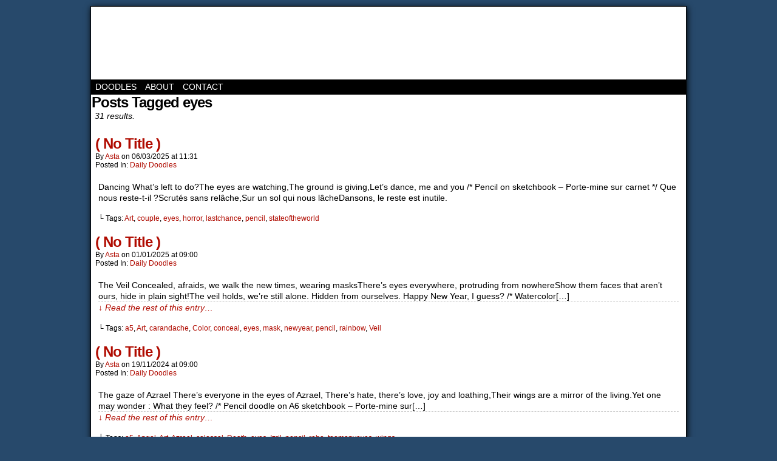

--- FILE ---
content_type: text/html; charset=UTF-8
request_url: https://astanael.art/tag/eyes/
body_size: 10495
content:
<!DOCTYPE html>
<html xmlns="http://www.w3.org/1999/xhtml" lang="en-US"> 
<head>
	<meta http-equiv="Content-Type" content="text/html; charset=UTF-8" />
	<link rel="stylesheet" href="https://astanael.art/wp-content/themes/comicpress/style.css" type="text/css" media="screen" />
	<link rel="pingback" href="https://astanael.art/xmlrpc.php" />
	<meta name="ComicPress" content="4.4" />
<title>eyes &#8211; Astanael</title>
<meta name='robots' content='max-image-preview:large' />
<link rel="alternate" type="application/rss+xml" title="Astanael &raquo; Feed" href="https://astanael.art/feed/" />
<link rel="alternate" type="application/rss+xml" title="Astanael &raquo; Comments Feed" href="https://astanael.art/comments/feed/" />
<link rel="alternate" type="application/rss+xml" title="Astanael &raquo; eyes Tag Feed" href="https://astanael.art/tag/eyes/feed/" />
<style id='wp-img-auto-sizes-contain-inline-css' type='text/css'>
img:is([sizes=auto i],[sizes^="auto," i]){contain-intrinsic-size:3000px 1500px}
/*# sourceURL=wp-img-auto-sizes-contain-inline-css */
</style>
<style id='wp-emoji-styles-inline-css' type='text/css'>

	img.wp-smiley, img.emoji {
		display: inline !important;
		border: none !important;
		box-shadow: none !important;
		height: 1em !important;
		width: 1em !important;
		margin: 0 0.07em !important;
		vertical-align: -0.1em !important;
		background: none !important;
		padding: 0 !important;
	}
/*# sourceURL=wp-emoji-styles-inline-css */
</style>
<style id='wp-block-library-inline-css' type='text/css'>
:root{--wp-block-synced-color:#7a00df;--wp-block-synced-color--rgb:122,0,223;--wp-bound-block-color:var(--wp-block-synced-color);--wp-editor-canvas-background:#ddd;--wp-admin-theme-color:#007cba;--wp-admin-theme-color--rgb:0,124,186;--wp-admin-theme-color-darker-10:#006ba1;--wp-admin-theme-color-darker-10--rgb:0,107,160.5;--wp-admin-theme-color-darker-20:#005a87;--wp-admin-theme-color-darker-20--rgb:0,90,135;--wp-admin-border-width-focus:2px}@media (min-resolution:192dpi){:root{--wp-admin-border-width-focus:1.5px}}.wp-element-button{cursor:pointer}:root .has-very-light-gray-background-color{background-color:#eee}:root .has-very-dark-gray-background-color{background-color:#313131}:root .has-very-light-gray-color{color:#eee}:root .has-very-dark-gray-color{color:#313131}:root .has-vivid-green-cyan-to-vivid-cyan-blue-gradient-background{background:linear-gradient(135deg,#00d084,#0693e3)}:root .has-purple-crush-gradient-background{background:linear-gradient(135deg,#34e2e4,#4721fb 50%,#ab1dfe)}:root .has-hazy-dawn-gradient-background{background:linear-gradient(135deg,#faaca8,#dad0ec)}:root .has-subdued-olive-gradient-background{background:linear-gradient(135deg,#fafae1,#67a671)}:root .has-atomic-cream-gradient-background{background:linear-gradient(135deg,#fdd79a,#004a59)}:root .has-nightshade-gradient-background{background:linear-gradient(135deg,#330968,#31cdcf)}:root .has-midnight-gradient-background{background:linear-gradient(135deg,#020381,#2874fc)}:root{--wp--preset--font-size--normal:16px;--wp--preset--font-size--huge:42px}.has-regular-font-size{font-size:1em}.has-larger-font-size{font-size:2.625em}.has-normal-font-size{font-size:var(--wp--preset--font-size--normal)}.has-huge-font-size{font-size:var(--wp--preset--font-size--huge)}.has-text-align-center{text-align:center}.has-text-align-left{text-align:left}.has-text-align-right{text-align:right}.has-fit-text{white-space:nowrap!important}#end-resizable-editor-section{display:none}.aligncenter{clear:both}.items-justified-left{justify-content:flex-start}.items-justified-center{justify-content:center}.items-justified-right{justify-content:flex-end}.items-justified-space-between{justify-content:space-between}.screen-reader-text{border:0;clip-path:inset(50%);height:1px;margin:-1px;overflow:hidden;padding:0;position:absolute;width:1px;word-wrap:normal!important}.screen-reader-text:focus{background-color:#ddd;clip-path:none;color:#444;display:block;font-size:1em;height:auto;left:5px;line-height:normal;padding:15px 23px 14px;text-decoration:none;top:5px;width:auto;z-index:100000}html :where(.has-border-color){border-style:solid}html :where([style*=border-top-color]){border-top-style:solid}html :where([style*=border-right-color]){border-right-style:solid}html :where([style*=border-bottom-color]){border-bottom-style:solid}html :where([style*=border-left-color]){border-left-style:solid}html :where([style*=border-width]){border-style:solid}html :where([style*=border-top-width]){border-top-style:solid}html :where([style*=border-right-width]){border-right-style:solid}html :where([style*=border-bottom-width]){border-bottom-style:solid}html :where([style*=border-left-width]){border-left-style:solid}html :where(img[class*=wp-image-]){height:auto;max-width:100%}:where(figure){margin:0 0 1em}html :where(.is-position-sticky){--wp-admin--admin-bar--position-offset:var(--wp-admin--admin-bar--height,0px)}@media screen and (max-width:600px){html :where(.is-position-sticky){--wp-admin--admin-bar--position-offset:0px}}

/*# sourceURL=wp-block-library-inline-css */
</style><style id='wp-block-paragraph-inline-css' type='text/css'>
.is-small-text{font-size:.875em}.is-regular-text{font-size:1em}.is-large-text{font-size:2.25em}.is-larger-text{font-size:3em}.has-drop-cap:not(:focus):first-letter{float:left;font-size:8.4em;font-style:normal;font-weight:100;line-height:.68;margin:.05em .1em 0 0;text-transform:uppercase}body.rtl .has-drop-cap:not(:focus):first-letter{float:none;margin-left:.1em}p.has-drop-cap.has-background{overflow:hidden}:root :where(p.has-background){padding:1.25em 2.375em}:where(p.has-text-color:not(.has-link-color)) a{color:inherit}p.has-text-align-left[style*="writing-mode:vertical-lr"],p.has-text-align-right[style*="writing-mode:vertical-rl"]{rotate:180deg}
/*# sourceURL=https://astanael.art/wp-includes/blocks/paragraph/style.min.css */
</style>
<style id='global-styles-inline-css' type='text/css'>
:root{--wp--preset--aspect-ratio--square: 1;--wp--preset--aspect-ratio--4-3: 4/3;--wp--preset--aspect-ratio--3-4: 3/4;--wp--preset--aspect-ratio--3-2: 3/2;--wp--preset--aspect-ratio--2-3: 2/3;--wp--preset--aspect-ratio--16-9: 16/9;--wp--preset--aspect-ratio--9-16: 9/16;--wp--preset--color--black: #000000;--wp--preset--color--cyan-bluish-gray: #abb8c3;--wp--preset--color--white: #ffffff;--wp--preset--color--pale-pink: #f78da7;--wp--preset--color--vivid-red: #cf2e2e;--wp--preset--color--luminous-vivid-orange: #ff6900;--wp--preset--color--luminous-vivid-amber: #fcb900;--wp--preset--color--light-green-cyan: #7bdcb5;--wp--preset--color--vivid-green-cyan: #00d084;--wp--preset--color--pale-cyan-blue: #8ed1fc;--wp--preset--color--vivid-cyan-blue: #0693e3;--wp--preset--color--vivid-purple: #9b51e0;--wp--preset--gradient--vivid-cyan-blue-to-vivid-purple: linear-gradient(135deg,rgb(6,147,227) 0%,rgb(155,81,224) 100%);--wp--preset--gradient--light-green-cyan-to-vivid-green-cyan: linear-gradient(135deg,rgb(122,220,180) 0%,rgb(0,208,130) 100%);--wp--preset--gradient--luminous-vivid-amber-to-luminous-vivid-orange: linear-gradient(135deg,rgb(252,185,0) 0%,rgb(255,105,0) 100%);--wp--preset--gradient--luminous-vivid-orange-to-vivid-red: linear-gradient(135deg,rgb(255,105,0) 0%,rgb(207,46,46) 100%);--wp--preset--gradient--very-light-gray-to-cyan-bluish-gray: linear-gradient(135deg,rgb(238,238,238) 0%,rgb(169,184,195) 100%);--wp--preset--gradient--cool-to-warm-spectrum: linear-gradient(135deg,rgb(74,234,220) 0%,rgb(151,120,209) 20%,rgb(207,42,186) 40%,rgb(238,44,130) 60%,rgb(251,105,98) 80%,rgb(254,248,76) 100%);--wp--preset--gradient--blush-light-purple: linear-gradient(135deg,rgb(255,206,236) 0%,rgb(152,150,240) 100%);--wp--preset--gradient--blush-bordeaux: linear-gradient(135deg,rgb(254,205,165) 0%,rgb(254,45,45) 50%,rgb(107,0,62) 100%);--wp--preset--gradient--luminous-dusk: linear-gradient(135deg,rgb(255,203,112) 0%,rgb(199,81,192) 50%,rgb(65,88,208) 100%);--wp--preset--gradient--pale-ocean: linear-gradient(135deg,rgb(255,245,203) 0%,rgb(182,227,212) 50%,rgb(51,167,181) 100%);--wp--preset--gradient--electric-grass: linear-gradient(135deg,rgb(202,248,128) 0%,rgb(113,206,126) 100%);--wp--preset--gradient--midnight: linear-gradient(135deg,rgb(2,3,129) 0%,rgb(40,116,252) 100%);--wp--preset--font-size--small: 13px;--wp--preset--font-size--medium: 20px;--wp--preset--font-size--large: 36px;--wp--preset--font-size--x-large: 42px;--wp--preset--spacing--20: 0.44rem;--wp--preset--spacing--30: 0.67rem;--wp--preset--spacing--40: 1rem;--wp--preset--spacing--50: 1.5rem;--wp--preset--spacing--60: 2.25rem;--wp--preset--spacing--70: 3.38rem;--wp--preset--spacing--80: 5.06rem;--wp--preset--shadow--natural: 6px 6px 9px rgba(0, 0, 0, 0.2);--wp--preset--shadow--deep: 12px 12px 50px rgba(0, 0, 0, 0.4);--wp--preset--shadow--sharp: 6px 6px 0px rgba(0, 0, 0, 0.2);--wp--preset--shadow--outlined: 6px 6px 0px -3px rgb(255, 255, 255), 6px 6px rgb(0, 0, 0);--wp--preset--shadow--crisp: 6px 6px 0px rgb(0, 0, 0);}:where(.is-layout-flex){gap: 0.5em;}:where(.is-layout-grid){gap: 0.5em;}body .is-layout-flex{display: flex;}.is-layout-flex{flex-wrap: wrap;align-items: center;}.is-layout-flex > :is(*, div){margin: 0;}body .is-layout-grid{display: grid;}.is-layout-grid > :is(*, div){margin: 0;}:where(.wp-block-columns.is-layout-flex){gap: 2em;}:where(.wp-block-columns.is-layout-grid){gap: 2em;}:where(.wp-block-post-template.is-layout-flex){gap: 1.25em;}:where(.wp-block-post-template.is-layout-grid){gap: 1.25em;}.has-black-color{color: var(--wp--preset--color--black) !important;}.has-cyan-bluish-gray-color{color: var(--wp--preset--color--cyan-bluish-gray) !important;}.has-white-color{color: var(--wp--preset--color--white) !important;}.has-pale-pink-color{color: var(--wp--preset--color--pale-pink) !important;}.has-vivid-red-color{color: var(--wp--preset--color--vivid-red) !important;}.has-luminous-vivid-orange-color{color: var(--wp--preset--color--luminous-vivid-orange) !important;}.has-luminous-vivid-amber-color{color: var(--wp--preset--color--luminous-vivid-amber) !important;}.has-light-green-cyan-color{color: var(--wp--preset--color--light-green-cyan) !important;}.has-vivid-green-cyan-color{color: var(--wp--preset--color--vivid-green-cyan) !important;}.has-pale-cyan-blue-color{color: var(--wp--preset--color--pale-cyan-blue) !important;}.has-vivid-cyan-blue-color{color: var(--wp--preset--color--vivid-cyan-blue) !important;}.has-vivid-purple-color{color: var(--wp--preset--color--vivid-purple) !important;}.has-black-background-color{background-color: var(--wp--preset--color--black) !important;}.has-cyan-bluish-gray-background-color{background-color: var(--wp--preset--color--cyan-bluish-gray) !important;}.has-white-background-color{background-color: var(--wp--preset--color--white) !important;}.has-pale-pink-background-color{background-color: var(--wp--preset--color--pale-pink) !important;}.has-vivid-red-background-color{background-color: var(--wp--preset--color--vivid-red) !important;}.has-luminous-vivid-orange-background-color{background-color: var(--wp--preset--color--luminous-vivid-orange) !important;}.has-luminous-vivid-amber-background-color{background-color: var(--wp--preset--color--luminous-vivid-amber) !important;}.has-light-green-cyan-background-color{background-color: var(--wp--preset--color--light-green-cyan) !important;}.has-vivid-green-cyan-background-color{background-color: var(--wp--preset--color--vivid-green-cyan) !important;}.has-pale-cyan-blue-background-color{background-color: var(--wp--preset--color--pale-cyan-blue) !important;}.has-vivid-cyan-blue-background-color{background-color: var(--wp--preset--color--vivid-cyan-blue) !important;}.has-vivid-purple-background-color{background-color: var(--wp--preset--color--vivid-purple) !important;}.has-black-border-color{border-color: var(--wp--preset--color--black) !important;}.has-cyan-bluish-gray-border-color{border-color: var(--wp--preset--color--cyan-bluish-gray) !important;}.has-white-border-color{border-color: var(--wp--preset--color--white) !important;}.has-pale-pink-border-color{border-color: var(--wp--preset--color--pale-pink) !important;}.has-vivid-red-border-color{border-color: var(--wp--preset--color--vivid-red) !important;}.has-luminous-vivid-orange-border-color{border-color: var(--wp--preset--color--luminous-vivid-orange) !important;}.has-luminous-vivid-amber-border-color{border-color: var(--wp--preset--color--luminous-vivid-amber) !important;}.has-light-green-cyan-border-color{border-color: var(--wp--preset--color--light-green-cyan) !important;}.has-vivid-green-cyan-border-color{border-color: var(--wp--preset--color--vivid-green-cyan) !important;}.has-pale-cyan-blue-border-color{border-color: var(--wp--preset--color--pale-cyan-blue) !important;}.has-vivid-cyan-blue-border-color{border-color: var(--wp--preset--color--vivid-cyan-blue) !important;}.has-vivid-purple-border-color{border-color: var(--wp--preset--color--vivid-purple) !important;}.has-vivid-cyan-blue-to-vivid-purple-gradient-background{background: var(--wp--preset--gradient--vivid-cyan-blue-to-vivid-purple) !important;}.has-light-green-cyan-to-vivid-green-cyan-gradient-background{background: var(--wp--preset--gradient--light-green-cyan-to-vivid-green-cyan) !important;}.has-luminous-vivid-amber-to-luminous-vivid-orange-gradient-background{background: var(--wp--preset--gradient--luminous-vivid-amber-to-luminous-vivid-orange) !important;}.has-luminous-vivid-orange-to-vivid-red-gradient-background{background: var(--wp--preset--gradient--luminous-vivid-orange-to-vivid-red) !important;}.has-very-light-gray-to-cyan-bluish-gray-gradient-background{background: var(--wp--preset--gradient--very-light-gray-to-cyan-bluish-gray) !important;}.has-cool-to-warm-spectrum-gradient-background{background: var(--wp--preset--gradient--cool-to-warm-spectrum) !important;}.has-blush-light-purple-gradient-background{background: var(--wp--preset--gradient--blush-light-purple) !important;}.has-blush-bordeaux-gradient-background{background: var(--wp--preset--gradient--blush-bordeaux) !important;}.has-luminous-dusk-gradient-background{background: var(--wp--preset--gradient--luminous-dusk) !important;}.has-pale-ocean-gradient-background{background: var(--wp--preset--gradient--pale-ocean) !important;}.has-electric-grass-gradient-background{background: var(--wp--preset--gradient--electric-grass) !important;}.has-midnight-gradient-background{background: var(--wp--preset--gradient--midnight) !important;}.has-small-font-size{font-size: var(--wp--preset--font-size--small) !important;}.has-medium-font-size{font-size: var(--wp--preset--font-size--medium) !important;}.has-large-font-size{font-size: var(--wp--preset--font-size--large) !important;}.has-x-large-font-size{font-size: var(--wp--preset--font-size--x-large) !important;}
/*# sourceURL=global-styles-inline-css */
</style>

<style id='classic-theme-styles-inline-css' type='text/css'>
/*! This file is auto-generated */
.wp-block-button__link{color:#fff;background-color:#32373c;border-radius:9999px;box-shadow:none;text-decoration:none;padding:calc(.667em + 2px) calc(1.333em + 2px);font-size:1.125em}.wp-block-file__button{background:#32373c;color:#fff;text-decoration:none}
/*# sourceURL=/wp-includes/css/classic-themes.min.css */
</style>
<script type="text/javascript" src="https://astanael.art/wp-includes/js/jquery/jquery.min.js?ver=3.7.1" id="jquery-core-js"></script>
<script type="text/javascript" src="https://astanael.art/wp-includes/js/jquery/jquery-migrate.min.js?ver=3.4.1" id="jquery-migrate-js"></script>
<script type="text/javascript" src="https://astanael.art/wp-content/themes/comicpress/js/ddsmoothmenu.js?ver=6.9" id="ddsmoothmenu_js-js"></script>
<script type="text/javascript" src="https://astanael.art/wp-content/themes/comicpress/js/menubar.js?ver=6.9" id="menubar_js-js"></script>
<script type="text/javascript" src="https://astanael.art/wp-content/plugins/wp-image-zoooom/assets/js/jquery.image_zoom.min.js?ver=1.60" id="image_zoooom-js" defer="defer" data-wp-strategy="defer" fetchpriority="low"></script>
<script type="text/javascript" id="image_zoooom-init-js-extra">
/* <![CDATA[ */
var IZ = {"options":{"lensShape":"square","lensSize":200,"lensBorderSize":1,"lensBorderColour":"#ffffff","borderRadius":0,"cursor":"zoom-in","zoomWindowWidth":400,"zoomWindowHeight":360,"zoomWindowOffsetx":10,"borderSize":1,"borderColour":"#888888","zoomWindowShadow":4,"lensFadeIn":500,"lensFadeOut":500,"zoomWindowFadeIn":500,"zoomWindowFadeOut":500,"easingAmount":12,"tint":"true","tintColour":"#ffffff","tintOpacity":0.1},"with_woocommerce":"0","exchange_thumbnails":"0","enable_mobile":"0","woo_categories":"0","woo_slider":"0","enable_surecart":"0"};
//# sourceURL=image_zoooom-init-js-extra
/* ]]> */
</script>
<script type="text/javascript" src="https://astanael.art/wp-content/plugins/wp-image-zoooom/assets/js/image_zoom-init.js?ver=1.60" id="image_zoooom-init-js" defer="defer" data-wp-strategy="defer" fetchpriority="low"></script>
<link rel="https://api.w.org/" href="https://astanael.art/wp-json/" /><link rel="alternate" title="JSON" type="application/json" href="https://astanael.art/wp-json/wp/v2/tags/440" /><link rel="EditURI" type="application/rsd+xml" title="RSD" href="https://astanael.art/xmlrpc.php?rsd" />
<meta name="generator" content="WordPress 6.9" />
<!--Customizer CSS-->
<style type="text/css">
	#page { width: 980px; max-width: 980px; }
	#add-width { width: 0px; }
	#content-column { width: 980px; max-width: 100%; }
	#sidebar-right { width: 204px; }
	#sidebar-left { width: 204px; }
	.header-info { display: inline-block; float: left; padding: 0; }
	.header-info h1 { margin: 0; padding: 0; background: url("https://astanael.art/wp-content/uploads/2022/10/Asta_Sigil_transp_white.png") top left no-repeat; background-size: contain; display: cover; }
	.header-info h1 a { padding: 0; margin: 0; height: 120px; width: 180px; text-indent: -9999px; white-space: nowrap; overflow: hidden; display: block;}
	.header-info .description { display: none!important; }
</style>
<!--/Customizer CSS-->
      <style type="text/css">img.zoooom,.zoooom img{padding:0!important;}</style><script type="text/javascript"></script><link rel="icon" href="https://astanael.art/wp-content/uploads/2021/03/Asta_Sigil_Teal_transp-200x205.png" sizes="32x32" />
<link rel="icon" href="https://astanael.art/wp-content/uploads/2021/03/Asta_Sigil_Teal_transp-200x205.png" sizes="192x192" />
<link rel="apple-touch-icon" href="https://astanael.art/wp-content/uploads/2021/03/Asta_Sigil_Teal_transp-200x205.png" />
<meta name="msapplication-TileImage" content="https://astanael.art/wp-content/uploads/2021/03/Asta_Sigil_Teal_transp.png" />
</head>

<body class="archive tag tag-eyes tag-440 wp-custom-logo wp-theme-comicpress user-guest chrome pm day noon wed layout-ncl scheme-boxed">
<div id="page-wrap">
	<div id="page">
		<header id="header">
			<div class="header-info">
				<h1><a href="https://astanael.art">Astanael</a></h1>
				<div class="description">Neoprenus digiti glutenat</div>
			</div>
						<div class="clear"></div>
		</header>

		<div id="menubar-wrapper">
			<div class="menu-container">
								<div class="menu"><ul id="menu-menu-superieur" class="menu"><li id="menu-item-19" class="menu-item menu-item-type-custom menu-item-object-custom menu-item-home menu-item-19"><a href="https://astanael.art/">Doodles</a></li>
<li id="menu-item-20" class="menu-item menu-item-type-post_type menu-item-object-page menu-item-20"><a href="https://astanael.art/about/">About</a></li>
<li id="menu-item-22" class="menu-item menu-item-type-post_type menu-item-object-page menu-item-22"><a href="https://astanael.art/contact/">Contact</a></li>
</ul></div>				<div class="menunav">
																			</div>
				<div class="clear"></div>
			</div>
			<div class="clear"></div>
		</div>
	<div id="content-wrapper">
	
			
	<div id="subcontent-wrapper">
		<div id="content-column">
			<div id="content" class="narrowcolumn">		
					<h2 class="page-title">Posts Tagged eyes</h2>
			<div class="archiveresults">31 results.</div>
		<div class="clear"></div>
	<article id="post-4194" class="post-4194 post type-post status-publish format-gallery hentry category-daily tag-art tag-couple tag-eyes tag-horror tag-lastchance tag-pencil tag-stateoftheworld post_format-post-format-gallery uentry postonpage-1 odd post-author-astadmin">
	<div class="post-content">
						<div class="post-info">
			<h2 class="post-title"><a href="https://astanael.art/2025/03/dancingwhats-left-to-do-the-eyes-are-watching/">( No Title )</a></h2>
			<div class="post-text">
				<span class="post-author">by <a href="https://astanael.art/author/astadmin/" rel="author">Asta</a></span>
<span class="posted-on">on&nbsp;</span><span class="post-date">06/03/2025</span>
<span class="posted-at">at&nbsp;</span><span class="post-time">11:31</span>
<div class="post-cat">Posted In: <a href="https://astanael.art/category/daily/" rel="category tag">Daily Doodles</a></div>
			</div>
			<div class="clear"></div>
		</div>
		<div class="clear"></div>
		<div class="entry">
			<p>Dancing What&rsquo;s left to do?The eyes are watching,The ground is giving,Let&rsquo;s dance, me and you /* Pencil on sketchbook &#8211; Porte-mine sur carnet */ Que nous reste-t-il ?Scrutés sans relâche,Sur un sol qui nous lâcheDansons, le reste est inutile.</p>
			<div class="clear"></div>
		</div>
		<div class="post-extras">
			<div class="post-tags">&#9492; Tags:&nbsp;<a href="https://astanael.art/tag/art/" rel="tag">Art</a>, <a href="https://astanael.art/tag/couple/" rel="tag">couple</a>, <a href="https://astanael.art/tag/eyes/" rel="tag">eyes</a>, <a href="https://astanael.art/tag/horror/" rel="tag">horror</a>, <a href="https://astanael.art/tag/lastchance/" rel="tag">lastchance</a>, <a href="https://astanael.art/tag/pencil/" rel="tag">pencil</a>, <a href="https://astanael.art/tag/stateoftheworld/" rel="tag">stateoftheworld</a><br /></div>
			<div class="clear"></div>
		</div>
				<div class="clear"></div>
	</div>
	<div class="clear"></div>
</article>
<article id="post-4216" class="post-4216 post type-post status-publish format-gallery hentry category-daily tag-a5 tag-art tag-carandache tag-color tag-conceal tag-eyes tag-mask tag-newyear tag-pencil tag-rainbow tag-veil post_format-post-format-gallery uentry postonpage-2 even post-author-astadmin">
	<div class="post-content">
						<div class="post-info">
			<h2 class="post-title"><a href="https://astanael.art/2025/01/the-veilconcealed-afraids-we-walk-the-new-times/">( No Title )</a></h2>
			<div class="post-text">
				<span class="post-author">by <a href="https://astanael.art/author/astadmin/" rel="author">Asta</a></span>
<span class="posted-on">on&nbsp;</span><span class="post-date">01/01/2025</span>
<span class="posted-at">at&nbsp;</span><span class="post-time">09:00</span>
<div class="post-cat">Posted In: <a href="https://astanael.art/category/daily/" rel="category tag">Daily Doodles</a></div>
			</div>
			<div class="clear"></div>
		</div>
		<div class="clear"></div>
		<div class="entry">
			<p>The Veil Concealed, afraids, we walk the new times, wearing masksThere&rsquo;s eyes everywhere, protruding from nowhereShow them faces that aren&rsquo;t ours, hide in plain sight!The veil holds, we&rsquo;re still alone. Hidden from ourselves. Happy New Year, I guess? /* Watercolor[&hellip;]<a class="more-link" href="https://astanael.art/2025/01/the-veilconcealed-afraids-we-walk-the-new-times/">&darr; Read the rest of this entry&#8230;</a></p>
			<div class="clear"></div>
		</div>
		<div class="post-extras">
			<div class="post-tags">&#9492; Tags:&nbsp;<a href="https://astanael.art/tag/a5/" rel="tag">a5</a>, <a href="https://astanael.art/tag/art/" rel="tag">Art</a>, <a href="https://astanael.art/tag/carandache/" rel="tag">carandache</a>, <a href="https://astanael.art/tag/color/" rel="tag">Color</a>, <a href="https://astanael.art/tag/conceal/" rel="tag">conceal</a>, <a href="https://astanael.art/tag/eyes/" rel="tag">eyes</a>, <a href="https://astanael.art/tag/mask/" rel="tag">mask</a>, <a href="https://astanael.art/tag/newyear/" rel="tag">newyear</a>, <a href="https://astanael.art/tag/pencil/" rel="tag">pencil</a>, <a href="https://astanael.art/tag/rainbow/" rel="tag">rainbow</a>, <a href="https://astanael.art/tag/veil/" rel="tag">Veil</a><br /></div>
			<div class="clear"></div>
		</div>
				<div class="clear"></div>
	</div>
	<div class="clear"></div>
</article>
<article id="post-4252" class="post-4252 post type-post status-publish format-gallery hentry category-daily tag-a5 tag-angel tag-art tag-azrael tag-colossal tag-death tag-eyes tag-izril tag-pencil tag-robe tag-toomanyeyes tag-wings post_format-post-format-gallery uentry postonpage-3 odd post-author-astadmin">
	<div class="post-content">
						<div class="post-info">
			<h2 class="post-title"><a href="https://astanael.art/2024/11/the-gaze-of-azraeltheres-everyone-in-the-eyes-of/">( No Title )</a></h2>
			<div class="post-text">
				<span class="post-author">by <a href="https://astanael.art/author/astadmin/" rel="author">Asta</a></span>
<span class="posted-on">on&nbsp;</span><span class="post-date">19/11/2024</span>
<span class="posted-at">at&nbsp;</span><span class="post-time">09:00</span>
<div class="post-cat">Posted In: <a href="https://astanael.art/category/daily/" rel="category tag">Daily Doodles</a></div>
			</div>
			<div class="clear"></div>
		</div>
		<div class="clear"></div>
		<div class="entry">
			<p>The gaze of Azrael There&rsquo;s everyone in the eyes of Azrael, There&rsquo;s hate, there&rsquo;s love, joy and loathing,Their wings are a mirror of the living.Yet one may wonder : What they feel? /* Pencil doodle on A6 sketchbook &#8211; Porte-mine sur[&hellip;]<a class="more-link" href="https://astanael.art/2024/11/the-gaze-of-azraeltheres-everyone-in-the-eyes-of/">&darr; Read the rest of this entry&#8230;</a></p>
			<div class="clear"></div>
		</div>
		<div class="post-extras">
			<div class="post-tags">&#9492; Tags:&nbsp;<a href="https://astanael.art/tag/a5/" rel="tag">a5</a>, <a href="https://astanael.art/tag/angel/" rel="tag">Angel</a>, <a href="https://astanael.art/tag/art/" rel="tag">Art</a>, <a href="https://astanael.art/tag/azrael/" rel="tag">Azrael</a>, <a href="https://astanael.art/tag/colossal/" rel="tag">colossal</a>, <a href="https://astanael.art/tag/death/" rel="tag">Death</a>, <a href="https://astanael.art/tag/eyes/" rel="tag">eyes</a>, <a href="https://astanael.art/tag/izril/" rel="tag">Izril</a>, <a href="https://astanael.art/tag/pencil/" rel="tag">pencil</a>, <a href="https://astanael.art/tag/robe/" rel="tag">robe</a>, <a href="https://astanael.art/tag/toomanyeyes/" rel="tag">toomanyeyes</a>, <a href="https://astanael.art/tag/wings/" rel="tag">wings</a><br /></div>
			<div class="clear"></div>
		</div>
				<div class="clear"></div>
	</div>
	<div class="clear"></div>
</article>
<article id="post-4306" class="post-4306 post type-post status-publish format-standard hentry category-daily tag-angel tag-biblical tag-diy tag-eyes tag-kit tag-manyeyes tag-parts tag-prophet tag-wings tag-wishihada3dprinter uentry postonpage-4 even post-author-astadmin">
	<div class="post-content">
						<div class="post-info">
			<h2 class="post-title"><a href="https://astanael.art/2024/08/angel-in-kit/">( No Title )</a></h2>
			<div class="post-text">
				<span class="post-author">by <a href="https://astanael.art/author/astadmin/" rel="author">Asta</a></span>
<span class="posted-on">on&nbsp;</span><span class="post-date">15/08/2024</span>
<span class="posted-at">at&nbsp;</span><span class="post-time">14:54</span>
<div class="post-cat">Posted In: <a href="https://astanael.art/category/daily/" rel="category tag">Daily Doodles</a></div>
			</div>
			<div class="clear"></div>
		</div>
		<div class="clear"></div>
		<div class="entry">
			<p>Angel in kit Are you in need of enlightenment? Guidance? Revelations?Then buy and build your own ANGEL in KIT &trade;!Just grab some glue* and follow our step by step instructions to bask your world in Divine Glory. Comes with your[&hellip;]<a class="more-link" href="https://astanael.art/2024/08/angel-in-kit/">&darr; Read the rest of this entry&#8230;</a></p>
			<div class="clear"></div>
		</div>
		<div class="post-extras">
			<div class="post-tags">&#9492; Tags:&nbsp;<a href="https://astanael.art/tag/angel/" rel="tag">Angel</a>, <a href="https://astanael.art/tag/biblical/" rel="tag">biblical</a>, <a href="https://astanael.art/tag/diy/" rel="tag">diy</a>, <a href="https://astanael.art/tag/eyes/" rel="tag">eyes</a>, <a href="https://astanael.art/tag/kit/" rel="tag">kit</a>, <a href="https://astanael.art/tag/manyeyes/" rel="tag">manyeyes</a>, <a href="https://astanael.art/tag/parts/" rel="tag">parts</a>, <a href="https://astanael.art/tag/prophet/" rel="tag">prophet</a>, <a href="https://astanael.art/tag/wings/" rel="tag">wings</a>, <a href="https://astanael.art/tag/wishihada3dprinter/" rel="tag">wishihada3dprinter</a><br /></div>
			<div class="clear"></div>
		</div>
				<div class="clear"></div>
	</div>
	<div class="clear"></div>
</article>
<article id="post-4382" class="post-4382 post type-post status-publish format-standard hentry category-daily tag-exorcism tag-eyes tag-faith tag-monster tag-nihilist-monks tag-pest-control tag-ptotogod tag-story tag-subterra uentry postonpage-5 odd post-author-astadmin">
	<div class="post-content">
						<div class="post-info">
			<h2 class="post-title"><a href="https://astanael.art/2023/09/subterranean-pest-control/">( No Title )</a></h2>
			<div class="post-text">
				<span class="post-author">by <a href="https://astanael.art/author/astadmin/" rel="author">Asta</a></span>
<span class="posted-on">on&nbsp;</span><span class="post-date">30/09/2023</span>
<span class="posted-at">at&nbsp;</span><span class="post-time">17:01</span>
<div class="post-cat">Posted In: <a href="https://astanael.art/category/daily/" rel="category tag">Daily Doodles</a></div>
			</div>
			<div class="clear"></div>
		</div>
		<div class="clear"></div>
		<div class="entry">
			<p>Subterranean pest control One of the issues with large places of faith is bleed.With such a large number of people praying, there&rsquo;s bound to be some errand thoughts, momentary loss of concentrations… bits of faith that seeps into the ground[&hellip;]<a class="more-link" href="https://astanael.art/2023/09/subterranean-pest-control/">&darr; Read the rest of this entry&#8230;</a></p>
			<div class="clear"></div>
		</div>
		<div class="post-extras">
			<div class="post-tags">&#9492; Tags:&nbsp;<a href="https://astanael.art/tag/exorcism/" rel="tag">exorcism</a>, <a href="https://astanael.art/tag/eyes/" rel="tag">eyes</a>, <a href="https://astanael.art/tag/faith/" rel="tag">faith</a>, <a href="https://astanael.art/tag/monster/" rel="tag">monster</a>, <a href="https://astanael.art/tag/nihilist-monks/" rel="tag">nihilist monks</a>, <a href="https://astanael.art/tag/pest-control/" rel="tag">pest control</a>, <a href="https://astanael.art/tag/ptotogod/" rel="tag">ptotogod</a>, <a href="https://astanael.art/tag/story/" rel="tag">story</a>, <a href="https://astanael.art/tag/subterra/" rel="tag">subterra</a><br /></div>
			<div class="clear"></div>
		</div>
				<div class="clear"></div>
	</div>
	<div class="clear"></div>
</article>
<article id="post-3963" class="post-3963 post type-post status-publish format-gallery hentry category-daily tag-bodyhorror tag-disconstruction tag-eyes tag-jeffrey tag-multiplication tag-open tag-pluralman tag-portrait tag-wtf post_format-post-format-gallery uentry postonpage-6 even post-author-astadmin">
	<div class="post-content">
						<div class="post-info">
			<h2 class="post-title"><a href="https://astanael.art/2022/12/reconstruction-and-multiplication-adding-all-the/">( No Title )</a></h2>
			<div class="post-text">
				<span class="post-author">by <a href="https://astanael.art/author/astadmin/" rel="author">Asta</a></span>
<span class="posted-on">on&nbsp;</span><span class="post-date">16/12/2022</span>
<span class="posted-at">at&nbsp;</span><span class="post-time">16:40</span>
<div class="post-cat">Posted In: <a href="https://astanael.art/category/daily/" rel="category tag">Daily Doodles</a></div>
			</div>
			<div class="clear"></div>
		</div>
		<div class="clear"></div>
		<div class="entry">
			<p>Reconstruction and multiplication Adding all the bits and part he cut before,Jeffrey is one again, he&rsquo;s even much more!He&rsquo;s become they, and they are multiple,Now how to act as one? That&rsquo;s the crucible. /* Pencil doodle on A6 sketchbook &#8211;[&hellip;]<a class="more-link" href="https://astanael.art/2022/12/reconstruction-and-multiplication-adding-all-the/">&darr; Read the rest of this entry&#8230;</a></p>
			<div class="clear"></div>
		</div>
		<div class="post-extras">
			<div class="post-tags">&#9492; Tags:&nbsp;<a href="https://astanael.art/tag/bodyhorror/" rel="tag">bodyhorror</a>, <a href="https://astanael.art/tag/disconstruction/" rel="tag">disconstruction</a>, <a href="https://astanael.art/tag/eyes/" rel="tag">eyes</a>, <a href="https://astanael.art/tag/jeffrey/" rel="tag">jeffrey</a>, <a href="https://astanael.art/tag/multiplication/" rel="tag">multiplication</a>, <a href="https://astanael.art/tag/open/" rel="tag">open</a>, <a href="https://astanael.art/tag/pluralman/" rel="tag">pluralman</a>, <a href="https://astanael.art/tag/portrait/" rel="tag">portrait</a>, <a href="https://astanael.art/tag/wtf/" rel="tag">wtf</a><br /></div>
			<div class="clear"></div>
		</div>
				<div class="clear"></div>
	</div>
	<div class="clear"></div>
</article>
<article id="post-4044" class="post-4044 post type-post status-publish format-gallery hentry category-daily tag-around tag-cthulhu tag-eldersign tag-eyes tag-monster tag-pentacle tag-shoggoth tag-silly tag-tentacle post_format-post-format-gallery uentry postonpage-7 odd post-author-astadmin">
	<div class="post-content">
						<div class="post-info">
			<h2 class="post-title"><a href="https://astanael.art/2022/10/blocked-oh-dear-an-elder-sigil-cast-and-carved/">( No Title )</a></h2>
			<div class="post-text">
				<span class="post-author">by <a href="https://astanael.art/author/astadmin/" rel="author">Asta</a></span>
<span class="posted-on">on&nbsp;</span><span class="post-date">15/10/2022</span>
<span class="posted-at">at&nbsp;</span><span class="post-time">14:57</span>
<div class="post-cat">Posted In: <a href="https://astanael.art/category/daily/" rel="category tag">Daily Doodles</a></div>
			</div>
			<div class="clear"></div>
		</div>
		<div class="clear"></div>
		<div class="entry">
			<p>Blocked? Oh dear&hellip; an Elder Sigil! Cast and carved out of thin air!? What a feat!We&rsquo;re impressed, we must say.Too bad it only forbids us to go through, not around. /* Krita + Yiynova */ Alors ça&hellip; Un Signe des[&hellip;]<a class="more-link" href="https://astanael.art/2022/10/blocked-oh-dear-an-elder-sigil-cast-and-carved/">&darr; Read the rest of this entry&#8230;</a></p>
			<div class="clear"></div>
		</div>
		<div class="post-extras">
			<div class="post-tags">&#9492; Tags:&nbsp;<a href="https://astanael.art/tag/around/" rel="tag">around</a>, <a href="https://astanael.art/tag/cthulhu/" rel="tag">Cthulhu</a>, <a href="https://astanael.art/tag/eldersign/" rel="tag">eldersign</a>, <a href="https://astanael.art/tag/eyes/" rel="tag">eyes</a>, <a href="https://astanael.art/tag/monster/" rel="tag">monster</a>, <a href="https://astanael.art/tag/pentacle/" rel="tag">Pentacle</a>, <a href="https://astanael.art/tag/shoggoth/" rel="tag">shoggoth</a>, <a href="https://astanael.art/tag/silly/" rel="tag">silly</a>, <a href="https://astanael.art/tag/tentacle/" rel="tag">tentacle</a><br /></div>
			<div class="clear"></div>
		</div>
				<div class="clear"></div>
	</div>
	<div class="clear"></div>
</article>
<article id="post-3545" class="post-3545 post type-post status-publish format-gallery hentry category-daily tag-blueoystercult tag-boc tag-eyes tag-fanart tag-harvester tag-harvesterofeyes tag-heavymetal tag-horror tag-lyrics tag-metal post_format-post-format-gallery uentry postonpage-8 even post-author-astadmin">
	<div class="post-content">
						<div class="post-info">
			<h2 class="post-title"><a href="https://astanael.art/2021/06/harvester-of-eyes-im-the-harvester-of-eyes-im/">( No Title )</a></h2>
			<div class="post-text">
				<span class="post-author">by <a href="https://astanael.art/author/astadmin/" rel="author">Asta</a></span>
<span class="posted-on">on&nbsp;</span><span class="post-date">26/06/2021</span>
<span class="posted-at">at&nbsp;</span><span class="post-time">16:10</span>
<div class="post-cat">Posted In: <a href="https://astanael.art/category/daily/" rel="category tag">Daily Doodles</a></div>
			</div>
			<div class="clear"></div>
		</div>
		<div class="clear"></div>
		<div class="entry">
			<p>Harvester of eyes &ldquo;I&rsquo;m the harvester of eyesI&rsquo;m just walkin&rsquo; down the streetI see a garbage can, I pick it upI look through all the garbageTo see if there are any eyes insideI&rsquo;ll put &lsquo;em in my pink leather bagAnd[&hellip;]<a class="more-link" href="https://astanael.art/2021/06/harvester-of-eyes-im-the-harvester-of-eyes-im/">&darr; Read the rest of this entry&#8230;</a></p>
			<div class="clear"></div>
		</div>
		<div class="post-extras">
			<div class="post-tags">&#9492; Tags:&nbsp;<a href="https://astanael.art/tag/blueoystercult/" rel="tag">blueoystercult</a>, <a href="https://astanael.art/tag/boc/" rel="tag">böc</a>, <a href="https://astanael.art/tag/eyes/" rel="tag">eyes</a>, <a href="https://astanael.art/tag/fanart/" rel="tag">Fanart</a>, <a href="https://astanael.art/tag/harvester/" rel="tag">harvester</a>, <a href="https://astanael.art/tag/harvesterofeyes/" rel="tag">harvesterofeyes</a>, <a href="https://astanael.art/tag/heavymetal/" rel="tag">heavymetal</a>, <a href="https://astanael.art/tag/horror/" rel="tag">horror</a>, <a href="https://astanael.art/tag/lyrics/" rel="tag">lyrics</a>, <a href="https://astanael.art/tag/metal/" rel="tag">metal</a><br /></div>
			<div class="clear"></div>
		</div>
				<div class="clear"></div>
	</div>
	<div class="clear"></div>
</article>
<article id="post-3106" class="post-3106 post type-post status-publish format-gallery hentry category-daily tag-adventure tag-choice tag-chooseyourownadventure tag-creepy tag-eyes tag-forest tag-lost tag-not-alone tag-tree tag-woods post_format-post-format-gallery uentry postonpage-9 odd post-author-astadmin">
	<div class="post-content">
						<div class="post-info">
			<h2 class="post-title"><a href="https://astanael.art/2021/01/adventure-not-alone-well-youre-lost-this/">Adventure &#8211; Not Alone</a></h2>
			<div class="post-text">
				<span class="post-author">by <a href="https://astanael.art/author/astadmin/" rel="author">Asta</a></span>
<span class="posted-on">on&nbsp;</span><span class="post-date">18/01/2021</span>
<span class="posted-at">at&nbsp;</span><span class="post-time">07:44</span>
<div class="post-cat">Posted In: <a href="https://astanael.art/category/daily/" rel="category tag">Daily Doodles</a></div>
			</div>
			<div class="clear"></div>
		</div>
		<div class="clear"></div>
		<div class="entry">
			<p>Well, you’re lost.This forest is confusing, paths begins and ends without rhyme orreason. Fortunately, there’s no more laughs and voices. It’s stillcreepy, ‘though. You can’t shake this feeling that something is stillwatching you. Wait… have you been there already? What[&hellip;]<a class="more-link" href="https://astanael.art/2021/01/adventure-not-alone-well-youre-lost-this/">&darr; Read the rest of this entry&#8230;</a></p>
			<div class="clear"></div>
		</div>
		<div class="post-extras">
			<div class="post-tags">&#9492; Tags:&nbsp;<a href="https://astanael.art/tag/adventure/" rel="tag">adventure</a>, <a href="https://astanael.art/tag/choice/" rel="tag">choice</a>, <a href="https://astanael.art/tag/chooseyourownadventure/" rel="tag">chooseyourownadventure</a>, <a href="https://astanael.art/tag/creepy/" rel="tag">creepy</a>, <a href="https://astanael.art/tag/eyes/" rel="tag">eyes</a>, <a href="https://astanael.art/tag/forest/" rel="tag">forest</a>, <a href="https://astanael.art/tag/lost/" rel="tag">lost</a>, <a href="https://astanael.art/tag/not-alone/" rel="tag">Not alone</a>, <a href="https://astanael.art/tag/tree/" rel="tag">tree</a>, <a href="https://astanael.art/tag/woods/" rel="tag">woods</a><br /></div>
			<div class="clear"></div>
		</div>
				<div class="clear"></div>
	</div>
	<div class="clear"></div>
</article>
<article id="post-3115" class="post-3115 post type-post status-publish format-gallery hentry category-daily tag-adventure tag-chooseyourownadventure tag-end tag-eyes tag-goblin tag-goodend tag-harbor tag-overjoy tag-sea post_format-post-format-gallery uentry postonpage-10 even post-author-astadmin">
	<div class="post-content">
						<div class="post-info">
			<h2 class="post-title"><a href="https://astanael.art/2021/01/adventure-out-of-the-woods-you-made-it/">( No Title )</a></h2>
			<div class="post-text">
				<span class="post-author">by <a href="https://astanael.art/author/astadmin/" rel="author">Asta</a></span>
<span class="posted-on">on&nbsp;</span><span class="post-date">14/01/2021</span>
<span class="posted-at">at&nbsp;</span><span class="post-time">20:10</span>
<div class="post-cat">Posted In: <a href="https://astanael.art/category/daily/" rel="category tag">Daily Doodles</a></div>
			</div>
			<div class="clear"></div>
		</div>
		<div class="clear"></div>
		<div class="entry">
			<p>Adventure &#8211; Out of the Woods You made it! Congratulations! Resting under the last shadows of the edge of the woods, you listen to Notagnome the goblin. They are overjoyed and apparently has decided to describe each building and feature[&hellip;]<a class="more-link" href="https://astanael.art/2021/01/adventure-out-of-the-woods-you-made-it/">&darr; Read the rest of this entry&#8230;</a></p>
			<div class="clear"></div>
		</div>
		<div class="post-extras">
			<div class="post-tags">&#9492; Tags:&nbsp;<a href="https://astanael.art/tag/adventure/" rel="tag">adventure</a>, <a href="https://astanael.art/tag/chooseyourownadventure/" rel="tag">chooseyourownadventure</a>, <a href="https://astanael.art/tag/end/" rel="tag">end</a>, <a href="https://astanael.art/tag/eyes/" rel="tag">eyes</a>, <a href="https://astanael.art/tag/goblin/" rel="tag">goblin</a>, <a href="https://astanael.art/tag/goodend/" rel="tag">goodend</a>, <a href="https://astanael.art/tag/harbor/" rel="tag">harbor</a>, <a href="https://astanael.art/tag/overjoy/" rel="tag">overjoy</a>, <a href="https://astanael.art/tag/sea/" rel="tag">Sea</a><br /></div>
			<div class="clear"></div>
		</div>
				<div class="clear"></div>
	</div>
	<div class="clear"></div>
</article>
	<div class="clear"></div>
	<div id="wp-paginav"><div id="paginav"><ul>
<li class="paginav-pages">Page 1 of 4</li><li class="paginav-current">1</li><li><a href="https://astanael.art/tag/eyes/page/2/" title="2">2</a></li><li><a href="https://astanael.art/tag/eyes/page/3/" title="3">3</a></li><li><a href="https://astanael.art/tag/eyes/page/4/" title="4">4</a></li><li class="paginav-next">
<a href="https://astanael.art/tag/eyes/page/2/" >&raquo;</a>
</li>
</ul></div><div class="pagejumper-wrap"><form id="pagejumper" action="" method="get"><input type="text" size="2" name="paged" id="paged" /><input type="submit" value="Go" /></form></div><div class="clear"></div></div>
	

								</div>
		</div>
		<div class="clear"></div>
	</div>
</div>
		</div> <!-- // #page -->
</div> <!-- / #page-wrap -->
<footer id="footer">
		<div id="footer-sidebar-wrapper">
		</div>
	<div class="clear"></div>
	<div id="footer-menubar-wrapper">
		<div class="footmenu"><ul id="menu-menu-des-liens-de-reseaux-sociaux" class="menu"><li id="menu-item-108" class="menu-item menu-item-type-custom menu-item-object-custom menu-item-108"><a href="http://deviantart.com/astanael">Watch me on Deviantart</a></li>
<li id="menu-item-4440" class="menu-item menu-item-type-custom menu-item-object-custom menu-item-4440"><a href="https://ko-fi.com/Astanael">Support me on Ko-Fi</a></li>
</ul></div>		<div class="clear"></div>
	</div>
	<p class="copyright-info">
&copy;2018-2026 <a href="https://astanael.art">Astanael</a> <span class="footer-pipe">|</span> Powered by <a href="http://wordpress.org/">WordPress</a> with <a href="http://frumph.net">ComicPress</a>
<span class="footer-subscribe"><span class="footer-pipe">|</span> Subscribe: <a href="https://astanael.art/feed/">RSS</a>
</span>
<span class="footer-uptotop"><span class="footer-pipe">|</span> <a href="" onclick="scrollup(); return false;">Back to Top &uarr;</a></span>
</p>
	</footer>
<script type="speculationrules">
{"prefetch":[{"source":"document","where":{"and":[{"href_matches":"/*"},{"not":{"href_matches":["/wp-*.php","/wp-admin/*","/wp-content/uploads/*","/wp-content/*","/wp-content/plugins/*","/wp-content/themes/comicpress/*","/*\\?(.+)"]}},{"not":{"selector_matches":"a[rel~=\"nofollow\"]"}},{"not":{"selector_matches":".no-prefetch, .no-prefetch a"}}]},"eagerness":"conservative"}]}
</script>
<script type="text/javascript" src="https://astanael.art/wp-content/themes/comicpress/js/scroll.js" id="comicpress_scroll-js"></script>
<script type="text/javascript" src="https://astanael.art/wp-content/themes/comicpress/js/cvi_text_lib.js" id="themetricks_historic1-js"></script>
<script type="text/javascript" src="https://astanael.art/wp-content/themes/comicpress/js/instant.js" id="themetricks_historic2-js"></script>
<script id="wp-emoji-settings" type="application/json">
{"baseUrl":"https://s.w.org/images/core/emoji/17.0.2/72x72/","ext":".png","svgUrl":"https://s.w.org/images/core/emoji/17.0.2/svg/","svgExt":".svg","source":{"concatemoji":"https://astanael.art/wp-includes/js/wp-emoji-release.min.js?ver=6.9"}}
</script>
<script type="module">
/* <![CDATA[ */
/*! This file is auto-generated */
const a=JSON.parse(document.getElementById("wp-emoji-settings").textContent),o=(window._wpemojiSettings=a,"wpEmojiSettingsSupports"),s=["flag","emoji"];function i(e){try{var t={supportTests:e,timestamp:(new Date).valueOf()};sessionStorage.setItem(o,JSON.stringify(t))}catch(e){}}function c(e,t,n){e.clearRect(0,0,e.canvas.width,e.canvas.height),e.fillText(t,0,0);t=new Uint32Array(e.getImageData(0,0,e.canvas.width,e.canvas.height).data);e.clearRect(0,0,e.canvas.width,e.canvas.height),e.fillText(n,0,0);const a=new Uint32Array(e.getImageData(0,0,e.canvas.width,e.canvas.height).data);return t.every((e,t)=>e===a[t])}function p(e,t){e.clearRect(0,0,e.canvas.width,e.canvas.height),e.fillText(t,0,0);var n=e.getImageData(16,16,1,1);for(let e=0;e<n.data.length;e++)if(0!==n.data[e])return!1;return!0}function u(e,t,n,a){switch(t){case"flag":return n(e,"\ud83c\udff3\ufe0f\u200d\u26a7\ufe0f","\ud83c\udff3\ufe0f\u200b\u26a7\ufe0f")?!1:!n(e,"\ud83c\udde8\ud83c\uddf6","\ud83c\udde8\u200b\ud83c\uddf6")&&!n(e,"\ud83c\udff4\udb40\udc67\udb40\udc62\udb40\udc65\udb40\udc6e\udb40\udc67\udb40\udc7f","\ud83c\udff4\u200b\udb40\udc67\u200b\udb40\udc62\u200b\udb40\udc65\u200b\udb40\udc6e\u200b\udb40\udc67\u200b\udb40\udc7f");case"emoji":return!a(e,"\ud83e\u1fac8")}return!1}function f(e,t,n,a){let r;const o=(r="undefined"!=typeof WorkerGlobalScope&&self instanceof WorkerGlobalScope?new OffscreenCanvas(300,150):document.createElement("canvas")).getContext("2d",{willReadFrequently:!0}),s=(o.textBaseline="top",o.font="600 32px Arial",{});return e.forEach(e=>{s[e]=t(o,e,n,a)}),s}function r(e){var t=document.createElement("script");t.src=e,t.defer=!0,document.head.appendChild(t)}a.supports={everything:!0,everythingExceptFlag:!0},new Promise(t=>{let n=function(){try{var e=JSON.parse(sessionStorage.getItem(o));if("object"==typeof e&&"number"==typeof e.timestamp&&(new Date).valueOf()<e.timestamp+604800&&"object"==typeof e.supportTests)return e.supportTests}catch(e){}return null}();if(!n){if("undefined"!=typeof Worker&&"undefined"!=typeof OffscreenCanvas&&"undefined"!=typeof URL&&URL.createObjectURL&&"undefined"!=typeof Blob)try{var e="postMessage("+f.toString()+"("+[JSON.stringify(s),u.toString(),c.toString(),p.toString()].join(",")+"));",a=new Blob([e],{type:"text/javascript"});const r=new Worker(URL.createObjectURL(a),{name:"wpTestEmojiSupports"});return void(r.onmessage=e=>{i(n=e.data),r.terminate(),t(n)})}catch(e){}i(n=f(s,u,c,p))}t(n)}).then(e=>{for(const n in e)a.supports[n]=e[n],a.supports.everything=a.supports.everything&&a.supports[n],"flag"!==n&&(a.supports.everythingExceptFlag=a.supports.everythingExceptFlag&&a.supports[n]);var t;a.supports.everythingExceptFlag=a.supports.everythingExceptFlag&&!a.supports.flag,a.supports.everything||((t=a.source||{}).concatemoji?r(t.concatemoji):t.wpemoji&&t.twemoji&&(r(t.twemoji),r(t.wpemoji)))});
//# sourceURL=https://astanael.art/wp-includes/js/wp-emoji-loader.min.js
/* ]]> */
</script>
</body>
</html>